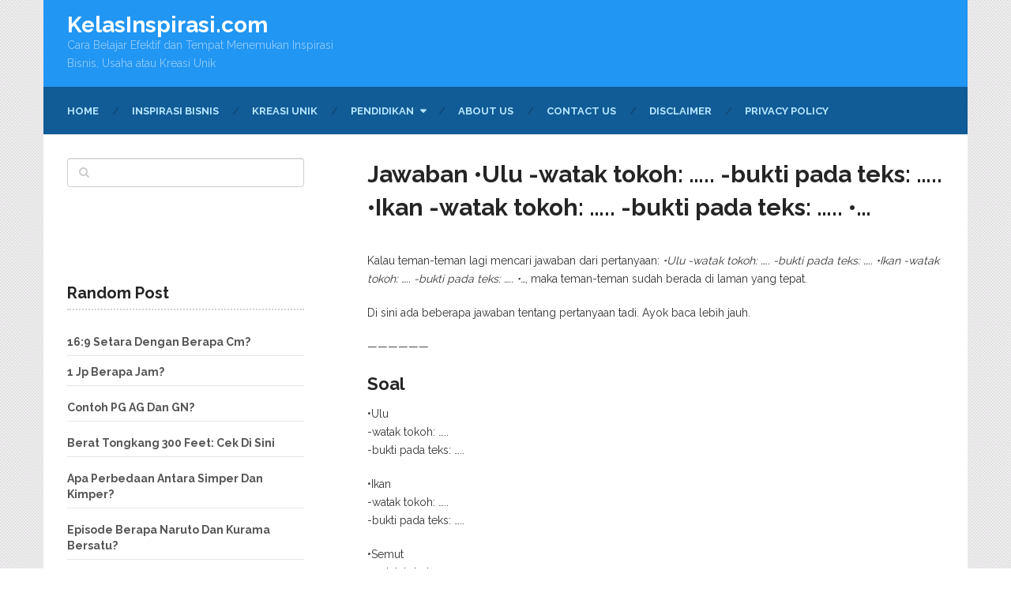

--- FILE ---
content_type: text/html; charset=UTF-8
request_url: https://kelasinspirasi.com/jawaban-ulu-watak-tokoh-bukti-pada-teks-ikan-watak-tokoh-bukti-pada-teks/
body_size: 15523
content:
<!DOCTYPE html>
<html class="no-js" lang="id">
<head itemscope itemtype="http://schema.org/WebSite">

	<meta charset="UTF-8">
	<!-- Always force latest IE rendering engine (even in intranet) & Chrome Frame -->
	<!--[if IE ]>
	<meta http-equiv="X-UA-Compatible" content="IE=edge,chrome=1">
	<![endif]-->
	<link rel="profile" href="https://gmpg.org/xfn/11" />
	
					<link rel="icon" href="https://kelasinspirasi.com/wp-content/uploads/2019/03/KI-fav.png" type="image/x-icon" />
		
		
		
					<meta name="viewport" content="width=device-width, initial-scale=1">
			<meta name="apple-mobile-web-app-capable" content="yes">
			<meta name="apple-mobile-web-app-status-bar-style" content="black">
		
									<link rel="prefetch" href="https://kelasinspirasi.com">
				<link rel="prerender" href="https://kelasinspirasi.com">
					
		<meta itemprop="name" content="KelasInspirasi.com" />
		<meta itemprop="url" content="https://kelasinspirasi.com" />

											<link rel="pingback" href="https://kelasinspirasi.com/xmlrpc.php" />
	<meta name='robots' content='index, follow, max-image-preview:large, max-snippet:-1, max-video-preview:-1' />
	<style>img:is([sizes="auto" i], [sizes^="auto," i]) { contain-intrinsic-size: 3000px 1500px }</style>
	<script type="c85672c54d414c46dc11afe2-text/javascript">
var trackScrolling=true;
var trackScrollingPercentage=false;
var ScrollingPercentageNumber=25;
var stLogInterval=20*1000;
var cutOffTime=900;
var trackNoEvents=false;
var trackNoMaxTime=false;
var docTitle='Jawaban •Ulu -watak tokoh: &#8230;.. -bukti pada teks: &#8230;.. •Ikan -watak tokoh: &#8230;.. -bukti pada teks: &#8230;.. •&#8230;';
</script>
<script type="c85672c54d414c46dc11afe2-text/javascript">document.documentElement.className = document.documentElement.className.replace( /\bno-js\b/,'js' );</script><!-- Jetpack Site Verification Tags -->
<meta name="google-site-verification" content="v8NOUoIEPQCc0pVpGpYeCpsPT6kBEQ5Ts3ugk1z0gUc" />
<meta property="og:title" content="Jawaban •Ulu -watak tokoh: ….. -bukti pada teks: ….. •Ikan -watak tokoh: ….. -bukti pada teks: ….. •…"/>
<meta property="og:description" content=""/>
<meta property="og:type" content="article"/>
<meta property="og:article:published_time" content="2020-05-01 15:10:53"/>
<meta property="og:article:modified_time" content="2020-05-01 15:10:53"/>
<meta name="twitter:card" content="summary">
<meta name="twitter:title" content="Jawaban •Ulu -watak tokoh: ….. -bukti pada teks: ….. •Ikan -watak tokoh: ….. -bukti pada teks: ….. •…"/>
<meta name="twitter:description" content=""/>
<meta name="author" content="admin"/>

	<!-- This site is optimized with the Yoast SEO plugin v26.1.1 - https://yoast.com/wordpress/plugins/seo/ -->
	<title>Jawaban •Ulu -watak tokoh: ..... -bukti pada teks: ..... •Ikan -watak tokoh: ..... -bukti pada teks: ..... •... | KelasInspirasi.com</title>
	<link rel="canonical" href="https://kelasinspirasi.com/jawaban-ulu-watak-tokoh-bukti-pada-teks-ikan-watak-tokoh-bukti-pada-teks/" />
	<meta property="og:url" content="https://kelasinspirasi.com/jawaban-ulu-watak-tokoh-bukti-pada-teks-ikan-watak-tokoh-bukti-pada-teks/" />
	<meta property="og:site_name" content="KelasInspirasi.com" />
	<meta property="article:published_time" content="2020-05-01T15:10:53+00:00" />
	<meta name="author" content="admin" />
	<meta name="twitter:label1" content="Ditulis oleh" />
	<meta name="twitter:data1" content="admin" />
	<meta name="twitter:label2" content="Estimasi waktu membaca" />
	<meta name="twitter:data2" content="1 menit" />
	<script type="application/ld+json" class="yoast-schema-graph">{"@context":"https://schema.org","@graph":[{"@type":"WebPage","@id":"https://kelasinspirasi.com/jawaban-ulu-watak-tokoh-bukti-pada-teks-ikan-watak-tokoh-bukti-pada-teks/","url":"https://kelasinspirasi.com/jawaban-ulu-watak-tokoh-bukti-pada-teks-ikan-watak-tokoh-bukti-pada-teks/","name":"Jawaban •Ulu -watak tokoh: ..... -bukti pada teks: ..... •Ikan -watak tokoh: ..... -bukti pada teks: ..... •... | KelasInspirasi.com","isPartOf":{"@id":"https://kelasinspirasi.com/#website"},"datePublished":"2020-05-01T15:10:53+00:00","author":{"@id":"https://kelasinspirasi.com/#/schema/person/15745e4867baa5a2983a78e61d5c3edb"},"breadcrumb":{"@id":"https://kelasinspirasi.com/jawaban-ulu-watak-tokoh-bukti-pada-teks-ikan-watak-tokoh-bukti-pada-teks/#breadcrumb"},"inLanguage":"id","potentialAction":[{"@type":"ReadAction","target":["https://kelasinspirasi.com/jawaban-ulu-watak-tokoh-bukti-pada-teks-ikan-watak-tokoh-bukti-pada-teks/"]}]},{"@type":"BreadcrumbList","@id":"https://kelasinspirasi.com/jawaban-ulu-watak-tokoh-bukti-pada-teks-ikan-watak-tokoh-bukti-pada-teks/#breadcrumb","itemListElement":[{"@type":"ListItem","position":1,"name":"Home","item":"https://kelasinspirasi.com/"},{"@type":"ListItem","position":2,"name":"Jawaban •Ulu -watak tokoh: &#8230;.. -bukti pada teks: &#8230;.. •Ikan -watak tokoh: &#8230;.. -bukti pada teks: &#8230;.. •&#8230;"}]},{"@type":"WebSite","@id":"https://kelasinspirasi.com/#website","url":"https://kelasinspirasi.com/","name":"KelasInspirasi.com","description":"Cara Belajar Efektif dan Tempat Menemukan Inspirasi Bisnis, Usaha atau Kreasi Unik","potentialAction":[{"@type":"SearchAction","target":{"@type":"EntryPoint","urlTemplate":"https://kelasinspirasi.com/?s={search_term_string}"},"query-input":{"@type":"PropertyValueSpecification","valueRequired":true,"valueName":"search_term_string"}}],"inLanguage":"id"},{"@type":"Person","@id":"https://kelasinspirasi.com/#/schema/person/15745e4867baa5a2983a78e61d5c3edb","name":"admin","image":{"@type":"ImageObject","inLanguage":"id","@id":"https://kelasinspirasi.com/#/schema/person/image/","url":"https://secure.gravatar.com/avatar/fc17d36858802c6caa127eb1097925ad?s=96&d=mm&r=g","contentUrl":"https://secure.gravatar.com/avatar/fc17d36858802c6caa127eb1097925ad?s=96&d=mm&r=g","caption":"admin"}}]}</script>
	<!-- / Yoast SEO plugin. -->


<link rel='dns-prefetch' href='//secure.gravatar.com' />
<link rel='dns-prefetch' href='//stats.wp.com' />
<link rel='dns-prefetch' href='//v0.wordpress.com' />
<link rel='dns-prefetch' href='//widgets.wp.com' />
<link rel='dns-prefetch' href='//s0.wp.com' />
<link rel='dns-prefetch' href='//0.gravatar.com' />
<link rel='dns-prefetch' href='//1.gravatar.com' />
<link rel='dns-prefetch' href='//2.gravatar.com' />
<link rel='preconnect' href='//i0.wp.com' />
<link rel="alternate" type="application/rss+xml" title="KelasInspirasi.com &raquo; Feed" href="https://kelasinspirasi.com/feed/" />
<link rel="alternate" type="application/rss+xml" title="KelasInspirasi.com &raquo; Umpan Komentar" href="https://kelasinspirasi.com/comments/feed/" />
<link rel="alternate" type="application/rss+xml" title="KelasInspirasi.com &raquo; Jawaban •Ulu -watak tokoh: &#8230;.. -bukti pada teks: &#8230;.. •Ikan -watak tokoh: &#8230;.. -bukti pada teks: &#8230;.. •&#8230; Umpan Komentar" href="https://kelasinspirasi.com/jawaban-ulu-watak-tokoh-bukti-pada-teks-ikan-watak-tokoh-bukti-pada-teks/feed/" />
<script type="c85672c54d414c46dc11afe2-text/javascript">
/* <![CDATA[ */
window._wpemojiSettings = {"baseUrl":"https:\/\/s.w.org\/images\/core\/emoji\/15.0.3\/72x72\/","ext":".png","svgUrl":"https:\/\/s.w.org\/images\/core\/emoji\/15.0.3\/svg\/","svgExt":".svg","source":{"concatemoji":"https:\/\/kelasinspirasi.com\/wp-includes\/js\/wp-emoji-release.min.js"}};
/*! This file is auto-generated */
!function(i,n){var o,s,e;function c(e){try{var t={supportTests:e,timestamp:(new Date).valueOf()};sessionStorage.setItem(o,JSON.stringify(t))}catch(e){}}function p(e,t,n){e.clearRect(0,0,e.canvas.width,e.canvas.height),e.fillText(t,0,0);var t=new Uint32Array(e.getImageData(0,0,e.canvas.width,e.canvas.height).data),r=(e.clearRect(0,0,e.canvas.width,e.canvas.height),e.fillText(n,0,0),new Uint32Array(e.getImageData(0,0,e.canvas.width,e.canvas.height).data));return t.every(function(e,t){return e===r[t]})}function u(e,t,n){switch(t){case"flag":return n(e,"\ud83c\udff3\ufe0f\u200d\u26a7\ufe0f","\ud83c\udff3\ufe0f\u200b\u26a7\ufe0f")?!1:!n(e,"\ud83c\uddfa\ud83c\uddf3","\ud83c\uddfa\u200b\ud83c\uddf3")&&!n(e,"\ud83c\udff4\udb40\udc67\udb40\udc62\udb40\udc65\udb40\udc6e\udb40\udc67\udb40\udc7f","\ud83c\udff4\u200b\udb40\udc67\u200b\udb40\udc62\u200b\udb40\udc65\u200b\udb40\udc6e\u200b\udb40\udc67\u200b\udb40\udc7f");case"emoji":return!n(e,"\ud83d\udc26\u200d\u2b1b","\ud83d\udc26\u200b\u2b1b")}return!1}function f(e,t,n){var r="undefined"!=typeof WorkerGlobalScope&&self instanceof WorkerGlobalScope?new OffscreenCanvas(300,150):i.createElement("canvas"),a=r.getContext("2d",{willReadFrequently:!0}),o=(a.textBaseline="top",a.font="600 32px Arial",{});return e.forEach(function(e){o[e]=t(a,e,n)}),o}function t(e){var t=i.createElement("script");t.src=e,t.defer=!0,i.head.appendChild(t)}"undefined"!=typeof Promise&&(o="wpEmojiSettingsSupports",s=["flag","emoji"],n.supports={everything:!0,everythingExceptFlag:!0},e=new Promise(function(e){i.addEventListener("DOMContentLoaded",e,{once:!0})}),new Promise(function(t){var n=function(){try{var e=JSON.parse(sessionStorage.getItem(o));if("object"==typeof e&&"number"==typeof e.timestamp&&(new Date).valueOf()<e.timestamp+604800&&"object"==typeof e.supportTests)return e.supportTests}catch(e){}return null}();if(!n){if("undefined"!=typeof Worker&&"undefined"!=typeof OffscreenCanvas&&"undefined"!=typeof URL&&URL.createObjectURL&&"undefined"!=typeof Blob)try{var e="postMessage("+f.toString()+"("+[JSON.stringify(s),u.toString(),p.toString()].join(",")+"));",r=new Blob([e],{type:"text/javascript"}),a=new Worker(URL.createObjectURL(r),{name:"wpTestEmojiSupports"});return void(a.onmessage=function(e){c(n=e.data),a.terminate(),t(n)})}catch(e){}c(n=f(s,u,p))}t(n)}).then(function(e){for(var t in e)n.supports[t]=e[t],n.supports.everything=n.supports.everything&&n.supports[t],"flag"!==t&&(n.supports.everythingExceptFlag=n.supports.everythingExceptFlag&&n.supports[t]);n.supports.everythingExceptFlag=n.supports.everythingExceptFlag&&!n.supports.flag,n.DOMReady=!1,n.readyCallback=function(){n.DOMReady=!0}}).then(function(){return e}).then(function(){var e;n.supports.everything||(n.readyCallback(),(e=n.source||{}).concatemoji?t(e.concatemoji):e.wpemoji&&e.twemoji&&(t(e.twemoji),t(e.wpemoji)))}))}((window,document),window._wpemojiSettings);
/* ]]> */
</script>
<style id='wp-emoji-styles-inline-css' type='text/css'>

	img.wp-smiley, img.emoji {
		display: inline !important;
		border: none !important;
		box-shadow: none !important;
		height: 1em !important;
		width: 1em !important;
		margin: 0 0.07em !important;
		vertical-align: -0.1em !important;
		background: none !important;
		padding: 0 !important;
	}
</style>
<link rel='stylesheet' id='wp-block-library-css' href='https://kelasinspirasi.com/wp-includes/css/dist/block-library/style.min.css' type='text/css' media='all' />
<link rel='stylesheet' id='mediaelement-css' href='https://kelasinspirasi.com/wp-includes/js/mediaelement/mediaelementplayer-legacy.min.css' type='text/css' media='all' />
<link rel='stylesheet' id='wp-mediaelement-css' href='https://kelasinspirasi.com/wp-includes/js/mediaelement/wp-mediaelement.min.css' type='text/css' media='all' />
<style id='jetpack-sharing-buttons-style-inline-css' type='text/css'>
.jetpack-sharing-buttons__services-list{display:flex;flex-direction:row;flex-wrap:wrap;gap:0;list-style-type:none;margin:5px;padding:0}.jetpack-sharing-buttons__services-list.has-small-icon-size{font-size:12px}.jetpack-sharing-buttons__services-list.has-normal-icon-size{font-size:16px}.jetpack-sharing-buttons__services-list.has-large-icon-size{font-size:24px}.jetpack-sharing-buttons__services-list.has-huge-icon-size{font-size:36px}@media print{.jetpack-sharing-buttons__services-list{display:none!important}}.editor-styles-wrapper .wp-block-jetpack-sharing-buttons{gap:0;padding-inline-start:0}ul.jetpack-sharing-buttons__services-list.has-background{padding:1.25em 2.375em}
</style>
<style id='classic-theme-styles-inline-css' type='text/css'>
/*! This file is auto-generated */
.wp-block-button__link{color:#fff;background-color:#32373c;border-radius:9999px;box-shadow:none;text-decoration:none;padding:calc(.667em + 2px) calc(1.333em + 2px);font-size:1.125em}.wp-block-file__button{background:#32373c;color:#fff;text-decoration:none}
</style>
<style id='global-styles-inline-css' type='text/css'>
:root{--wp--preset--aspect-ratio--square: 1;--wp--preset--aspect-ratio--4-3: 4/3;--wp--preset--aspect-ratio--3-4: 3/4;--wp--preset--aspect-ratio--3-2: 3/2;--wp--preset--aspect-ratio--2-3: 2/3;--wp--preset--aspect-ratio--16-9: 16/9;--wp--preset--aspect-ratio--9-16: 9/16;--wp--preset--color--black: #000000;--wp--preset--color--cyan-bluish-gray: #abb8c3;--wp--preset--color--white: #ffffff;--wp--preset--color--pale-pink: #f78da7;--wp--preset--color--vivid-red: #cf2e2e;--wp--preset--color--luminous-vivid-orange: #ff6900;--wp--preset--color--luminous-vivid-amber: #fcb900;--wp--preset--color--light-green-cyan: #7bdcb5;--wp--preset--color--vivid-green-cyan: #00d084;--wp--preset--color--pale-cyan-blue: #8ed1fc;--wp--preset--color--vivid-cyan-blue: #0693e3;--wp--preset--color--vivid-purple: #9b51e0;--wp--preset--gradient--vivid-cyan-blue-to-vivid-purple: linear-gradient(135deg,rgba(6,147,227,1) 0%,rgb(155,81,224) 100%);--wp--preset--gradient--light-green-cyan-to-vivid-green-cyan: linear-gradient(135deg,rgb(122,220,180) 0%,rgb(0,208,130) 100%);--wp--preset--gradient--luminous-vivid-amber-to-luminous-vivid-orange: linear-gradient(135deg,rgba(252,185,0,1) 0%,rgba(255,105,0,1) 100%);--wp--preset--gradient--luminous-vivid-orange-to-vivid-red: linear-gradient(135deg,rgba(255,105,0,1) 0%,rgb(207,46,46) 100%);--wp--preset--gradient--very-light-gray-to-cyan-bluish-gray: linear-gradient(135deg,rgb(238,238,238) 0%,rgb(169,184,195) 100%);--wp--preset--gradient--cool-to-warm-spectrum: linear-gradient(135deg,rgb(74,234,220) 0%,rgb(151,120,209) 20%,rgb(207,42,186) 40%,rgb(238,44,130) 60%,rgb(251,105,98) 80%,rgb(254,248,76) 100%);--wp--preset--gradient--blush-light-purple: linear-gradient(135deg,rgb(255,206,236) 0%,rgb(152,150,240) 100%);--wp--preset--gradient--blush-bordeaux: linear-gradient(135deg,rgb(254,205,165) 0%,rgb(254,45,45) 50%,rgb(107,0,62) 100%);--wp--preset--gradient--luminous-dusk: linear-gradient(135deg,rgb(255,203,112) 0%,rgb(199,81,192) 50%,rgb(65,88,208) 100%);--wp--preset--gradient--pale-ocean: linear-gradient(135deg,rgb(255,245,203) 0%,rgb(182,227,212) 50%,rgb(51,167,181) 100%);--wp--preset--gradient--electric-grass: linear-gradient(135deg,rgb(202,248,128) 0%,rgb(113,206,126) 100%);--wp--preset--gradient--midnight: linear-gradient(135deg,rgb(2,3,129) 0%,rgb(40,116,252) 100%);--wp--preset--font-size--small: 13px;--wp--preset--font-size--medium: 20px;--wp--preset--font-size--large: 36px;--wp--preset--font-size--x-large: 42px;--wp--preset--spacing--20: 0.44rem;--wp--preset--spacing--30: 0.67rem;--wp--preset--spacing--40: 1rem;--wp--preset--spacing--50: 1.5rem;--wp--preset--spacing--60: 2.25rem;--wp--preset--spacing--70: 3.38rem;--wp--preset--spacing--80: 5.06rem;--wp--preset--shadow--natural: 6px 6px 9px rgba(0, 0, 0, 0.2);--wp--preset--shadow--deep: 12px 12px 50px rgba(0, 0, 0, 0.4);--wp--preset--shadow--sharp: 6px 6px 0px rgba(0, 0, 0, 0.2);--wp--preset--shadow--outlined: 6px 6px 0px -3px rgba(255, 255, 255, 1), 6px 6px rgba(0, 0, 0, 1);--wp--preset--shadow--crisp: 6px 6px 0px rgba(0, 0, 0, 1);}:where(.is-layout-flex){gap: 0.5em;}:where(.is-layout-grid){gap: 0.5em;}body .is-layout-flex{display: flex;}.is-layout-flex{flex-wrap: wrap;align-items: center;}.is-layout-flex > :is(*, div){margin: 0;}body .is-layout-grid{display: grid;}.is-layout-grid > :is(*, div){margin: 0;}:where(.wp-block-columns.is-layout-flex){gap: 2em;}:where(.wp-block-columns.is-layout-grid){gap: 2em;}:where(.wp-block-post-template.is-layout-flex){gap: 1.25em;}:where(.wp-block-post-template.is-layout-grid){gap: 1.25em;}.has-black-color{color: var(--wp--preset--color--black) !important;}.has-cyan-bluish-gray-color{color: var(--wp--preset--color--cyan-bluish-gray) !important;}.has-white-color{color: var(--wp--preset--color--white) !important;}.has-pale-pink-color{color: var(--wp--preset--color--pale-pink) !important;}.has-vivid-red-color{color: var(--wp--preset--color--vivid-red) !important;}.has-luminous-vivid-orange-color{color: var(--wp--preset--color--luminous-vivid-orange) !important;}.has-luminous-vivid-amber-color{color: var(--wp--preset--color--luminous-vivid-amber) !important;}.has-light-green-cyan-color{color: var(--wp--preset--color--light-green-cyan) !important;}.has-vivid-green-cyan-color{color: var(--wp--preset--color--vivid-green-cyan) !important;}.has-pale-cyan-blue-color{color: var(--wp--preset--color--pale-cyan-blue) !important;}.has-vivid-cyan-blue-color{color: var(--wp--preset--color--vivid-cyan-blue) !important;}.has-vivid-purple-color{color: var(--wp--preset--color--vivid-purple) !important;}.has-black-background-color{background-color: var(--wp--preset--color--black) !important;}.has-cyan-bluish-gray-background-color{background-color: var(--wp--preset--color--cyan-bluish-gray) !important;}.has-white-background-color{background-color: var(--wp--preset--color--white) !important;}.has-pale-pink-background-color{background-color: var(--wp--preset--color--pale-pink) !important;}.has-vivid-red-background-color{background-color: var(--wp--preset--color--vivid-red) !important;}.has-luminous-vivid-orange-background-color{background-color: var(--wp--preset--color--luminous-vivid-orange) !important;}.has-luminous-vivid-amber-background-color{background-color: var(--wp--preset--color--luminous-vivid-amber) !important;}.has-light-green-cyan-background-color{background-color: var(--wp--preset--color--light-green-cyan) !important;}.has-vivid-green-cyan-background-color{background-color: var(--wp--preset--color--vivid-green-cyan) !important;}.has-pale-cyan-blue-background-color{background-color: var(--wp--preset--color--pale-cyan-blue) !important;}.has-vivid-cyan-blue-background-color{background-color: var(--wp--preset--color--vivid-cyan-blue) !important;}.has-vivid-purple-background-color{background-color: var(--wp--preset--color--vivid-purple) !important;}.has-black-border-color{border-color: var(--wp--preset--color--black) !important;}.has-cyan-bluish-gray-border-color{border-color: var(--wp--preset--color--cyan-bluish-gray) !important;}.has-white-border-color{border-color: var(--wp--preset--color--white) !important;}.has-pale-pink-border-color{border-color: var(--wp--preset--color--pale-pink) !important;}.has-vivid-red-border-color{border-color: var(--wp--preset--color--vivid-red) !important;}.has-luminous-vivid-orange-border-color{border-color: var(--wp--preset--color--luminous-vivid-orange) !important;}.has-luminous-vivid-amber-border-color{border-color: var(--wp--preset--color--luminous-vivid-amber) !important;}.has-light-green-cyan-border-color{border-color: var(--wp--preset--color--light-green-cyan) !important;}.has-vivid-green-cyan-border-color{border-color: var(--wp--preset--color--vivid-green-cyan) !important;}.has-pale-cyan-blue-border-color{border-color: var(--wp--preset--color--pale-cyan-blue) !important;}.has-vivid-cyan-blue-border-color{border-color: var(--wp--preset--color--vivid-cyan-blue) !important;}.has-vivid-purple-border-color{border-color: var(--wp--preset--color--vivid-purple) !important;}.has-vivid-cyan-blue-to-vivid-purple-gradient-background{background: var(--wp--preset--gradient--vivid-cyan-blue-to-vivid-purple) !important;}.has-light-green-cyan-to-vivid-green-cyan-gradient-background{background: var(--wp--preset--gradient--light-green-cyan-to-vivid-green-cyan) !important;}.has-luminous-vivid-amber-to-luminous-vivid-orange-gradient-background{background: var(--wp--preset--gradient--luminous-vivid-amber-to-luminous-vivid-orange) !important;}.has-luminous-vivid-orange-to-vivid-red-gradient-background{background: var(--wp--preset--gradient--luminous-vivid-orange-to-vivid-red) !important;}.has-very-light-gray-to-cyan-bluish-gray-gradient-background{background: var(--wp--preset--gradient--very-light-gray-to-cyan-bluish-gray) !important;}.has-cool-to-warm-spectrum-gradient-background{background: var(--wp--preset--gradient--cool-to-warm-spectrum) !important;}.has-blush-light-purple-gradient-background{background: var(--wp--preset--gradient--blush-light-purple) !important;}.has-blush-bordeaux-gradient-background{background: var(--wp--preset--gradient--blush-bordeaux) !important;}.has-luminous-dusk-gradient-background{background: var(--wp--preset--gradient--luminous-dusk) !important;}.has-pale-ocean-gradient-background{background: var(--wp--preset--gradient--pale-ocean) !important;}.has-electric-grass-gradient-background{background: var(--wp--preset--gradient--electric-grass) !important;}.has-midnight-gradient-background{background: var(--wp--preset--gradient--midnight) !important;}.has-small-font-size{font-size: var(--wp--preset--font-size--small) !important;}.has-medium-font-size{font-size: var(--wp--preset--font-size--medium) !important;}.has-large-font-size{font-size: var(--wp--preset--font-size--large) !important;}.has-x-large-font-size{font-size: var(--wp--preset--font-size--x-large) !important;}
:where(.wp-block-post-template.is-layout-flex){gap: 1.25em;}:where(.wp-block-post-template.is-layout-grid){gap: 1.25em;}
:where(.wp-block-columns.is-layout-flex){gap: 2em;}:where(.wp-block-columns.is-layout-grid){gap: 2em;}
:root :where(.wp-block-pullquote){font-size: 1.5em;line-height: 1.6;}
</style>
<link rel='stylesheet' id='animate-css' href='https://kelasinspirasi.com/wp-content/plugins/wp-quiz-pro/assets/frontend/css/animate.css' type='text/css' media='all' />
<link rel='stylesheet' id='wp-quiz-css' href='https://kelasinspirasi.com/wp-content/plugins/wp-quiz-pro/assets/frontend/css/wp-quiz.css' type='text/css' media='all' />
<link rel='stylesheet' id='crp-style-text-only-css' href='https://kelasinspirasi.com/wp-content/plugins/contextual-related-posts/css/text-only.min.css' type='text/css' media='all' />
<link rel='stylesheet' id='jetpack_likes-css' href='https://kelasinspirasi.com/wp-content/plugins/jetpack/modules/likes/style.css' type='text/css' media='all' />
<link rel='stylesheet' id='wp_review-style-css' href='https://kelasinspirasi.com/wp-content/plugins/wp-review/public/css/wp-review.css' type='text/css' media='all' />
<link rel='stylesheet' id='ad-sense-stylesheet-css' href='https://kelasinspirasi.com/wp-content/themes/mts_ad_sense/style.css' type='text/css' media='all' />
<style id='ad-sense-stylesheet-inline-css' type='text/css'>

		body {background-color:#ffffff;background-image:url(https://kelasinspirasi.com/wp-content/themes/mts_ad_sense/images/pattern15.png);}
		.text-info {background-color:#ef6969;background-image:url(https://kelasinspirasi.com/wp-content/themes/mts_ad_sense/images/nobg.png);}
		#header, .navigation.mobile-menu-wrapper {background-color:#2196f3;background-image:url(https://kelasinspirasi.com/wp-content/themes/mts_ad_sense/images/nobg.png);}
		.navigation-wrap, .navigation ul ul, .navigation.mobile-menu-wrapper {background-color:#115b96;background-image:url(https://kelasinspirasi.com/wp-content/themes/mts_ad_sense/images/nobg.png);}
		.navigation ul ul:before { border-bottom-color: #115b96}
		.footer-header, .toplink {background-color:#454545;background-image:url(https://kelasinspirasi.com/wp-content/themes/mts_ad_sense/images/nobg.png);}
		.footer-widgets {background-color:#353535;background-image:url(https://kelasinspirasi.com/wp-content/themes/mts_ad_sense/images/nobg.png);}
		.copyrights {background-color:#252526;background-image:url(https://kelasinspirasi.com/wp-content/themes/mts_ad_sense/images/nobg.png);}
		.navigation-banner {background-color:#ffffff}

		.latestPost .post-image:hover .post-format-icons, .currenttext, .pagination a:hover,
		#commentform input#submit, #load-posts a, .contact-form input[type='submit'],
		.advanced-recent-posts li .post-img:hover .post-format-icons, .popular-posts li .post-img:hover .post-format-icons, .category-posts li .post-img:hover .post-format-icons, .related-posts-widget li .post-img:hover .post-format-icons, .author-posts-widget li .post-img:hover .post-format-icons, .latestPost .readMore a, .featured-thumbnail, .currenttext, .page-numbers.current, .pagination .nav-previous a, .pagination .nav-next a, .pagination a.next, .pagination a.prev, .ball-pulse > div, .pace .pace-progress {
			background-color:#2196f3;
		}

		.text-info .text { color: #ffffff; }
		.text-info .readMore a { background-color: #2196f3; }

		a, #site-header .navigation ul.menu > li.current-menu-item > a, #site-header .navigation ul.menu > li:hover > a,
		#site-header .navigation ul.sub-menu > li:hover > a, #site-header #primary-navigation a:hover, .single_post .post-info .theauthor a, #comments h4.total-comments span { color: #2196f3; }

		.contact-form input[type='submit'], .latestPost .readMore a, .currenttext, .page-numbers.current, .pagination .nav-previous a, .pagination .nav-next a, .pagination a.next, .pagination a.prev {
			border-color: #2196f3;
		}

		.latestPost .post-image:hover .post-format-icons, .advanced-recent-posts li .post-img:hover .post-format-icons,
		.popular-posts li .post-img:hover .post-format-icons, .category-posts li .post-img:hover .post-format-icons, 
		.related-posts-widget li .post-img:hover .post-format-icons, .author-posts-widget li .post-img:hover .post-format-icons {
			box-shadow: 0 0 0 4px #2196f3;
		}

		.latestPost .post-format-icons, .advanced-recent-posts li .post-format-icons, .popular-posts li .post-format-icons, .category-posts li .post-format-icons, .related-posts-widget li .post-format-icons, .author-posts-widget li .post-format-icons, .widget .wpt_widget_content #tags-tab-content ul li a:hover, body .owl-prev, body .owl-next, .contact-form input[type='submit']:hover, .text-info .readMore a:hover, .text-info .readMore a:focus, .text-info .readMore a:active, .tagcloud a:hover, .tagcloud a:focus, .tagcloud a:active, .tags a:hover, .tags a:focus, .tags a:active, #site-footer .tagcloud a:hover, .thecomment a:hover, .thecomment a:focus, .thecomment a:active, .latestPost .readMore a:hover, .latestPost .readMore a:focus, .latestPost .readMore a:active, .toplink:hover, .pagination .nav-previous a:hover, .pagination .nav-next a:hover, .pagination a.next:hover, .pagination a.prev:hover, #commentform input#submit:hover, .single-button > div a:hover, #load-posts a:hover, #load-posts a:focus, #load-posts a:active, .contact-form input[type='submit']:hover, .commentlist .navigation a:hover, .blocker-notice .refresh-button, .review-type-star.latestPost-review-wrapper, .review-type-star.latestPost-review-wrapper i, .latestPost .review-type-circle.latestPost-review-wrapper, .latestPost-review-wrapper {
		  background-color:#8bc34a;
		  border-color:#8bc34a;
		  color: #fff;	 
		}

		a:hover, .latestPost .title a:hover, .postauthor h5 a:hover, .single_post .post-info .theauthor a:hover, .widget.widget_nav_menu li:hover > a, .widget.widget_nav_menu li:hover > .toggle-caret, .widget li.active > .toggle-caret, .comment-meta a, .reply a:hover, .default-post-info.post-info .thecomment a:hover, .single_post .post-info .thecomment a:hover, .copyrights .to-top a:hover, .woocommerce .woocommerce-breadcrumb a:hover {
			color: #8bc34a;
		}

		.widget li a:hover, .widget .wpt_widget_content .wpt-pagination a:hover, 
		.widget .wp_review_tab_widget_content .wp-review-tab-pagination a:hover, .ajax-search-results li a:hover {
		   color: #8bc34a!important;   
		}

		.widget .wpt_widget_content .tab_title.selected a,  .widget .wp_review_tab_widget_content .tab_title.selected a {
			border-color: #2196f3!important;
			background-color:#2196f3!important;	 
		}

		.widget .wpt_widget_content .has-4-tabs .tab_title.selected:nth-child(even) a, .widget .wpt_widget_content .tab_title.selected:last-child a, .widget .wp_review_tab_widget_content .has-4-tabs .tab_title.selected:nth-child(even) a, .widget .wp_review_tab_widget_content .tab_title.selected:last-child a {
			border-right-color: #2196f3!important;
		}

		.single .pagination > .current > .currenttext { border: 1px solid #2196f3!important; }

		.woocommerce nav.woocommerce-pagination ul li span.current, .woocommerce-page nav.woocommerce-pagination ul li span.current, .woocommerce #content nav.woocommerce-pagination ul li span.current, .woocommerce-page #content nav.woocommerce-pagination ul li span.current, .woocommerce nav.woocommerce-pagination ul li a:hover, .woocommerce-page nav.woocommerce-pagination ul li a:hover, .woocommerce #content nav.woocommerce-pagination ul li a:hover, .woocommerce-page #content nav.woocommerce-pagination ul li a:hover, .woocommerce nav.woocommerce-pagination ul li a:focus, .woocommerce-page nav.woocommerce-pagination ul li a:focus, .woocommerce #content nav.woocommerce-pagination ul li a:focus, .woocommerce-page #content nav.woocommerce-pagination ul li a:focus, .woocommerce input[type='submit'], .woocommerce div.product form.cart .button, .woocommerce-page div.product form.cart .button, .woocommerce #content div.product form.cart .button, .woocommerce-page #content div.product form.cart .button, .woocommerce a.button, .woocommerce-page a.button, .woocommerce button.button, .woocommerce-page button.button, .woocommerce input.button, .woocommerce-page input.button, .woocommerce #respond input#submit, .woocommerce-page #respond input#submit, .woocommerce #content input.button, .woocommerce-page #content input.button {
			border-color: #2196f3!important;
			background-color:#2196f3!important;
		}
  
		.article { float: right;}
		.sidebar.c-4-12 { float: left; padding-right: 0; } .shareit.floating { margin: 0 0 0 760px; }
		
		
		
		
		
		
		.footer-header .logo-wrap, .widget-header { display: none; }
		
		.footer-header { min-height: 0; position: absolute; background: 0; } #site-footer { overflow: visible; } .toplink { position: absolute; right: 30px; }
		
		
		
			
</style>
<link rel='stylesheet' id='fontawesome-css' href='https://kelasinspirasi.com/wp-content/themes/mts_ad_sense/css/font-awesome.min.css' type='text/css' media='all' />
<link rel='stylesheet' id='responsive-css' href='https://kelasinspirasi.com/wp-content/themes/mts_ad_sense/css/responsive.css' type='text/css' media='all' />
<link rel='stylesheet' id='sharedaddy-css' href='https://kelasinspirasi.com/wp-content/plugins/jetpack/modules/sharedaddy/sharing.css' type='text/css' media='all' />
<link rel='stylesheet' id='social-logos-css' href='https://kelasinspirasi.com/wp-content/plugins/jetpack/_inc/social-logos/social-logos.min.css' type='text/css' media='all' />
<script type="c85672c54d414c46dc11afe2-text/javascript" src="https://kelasinspirasi.com/wp-includes/js/jquery/jquery.min.js" id="jquery-core-js"></script>
<script type="c85672c54d414c46dc11afe2-text/javascript" src="https://kelasinspirasi.com/wp-includes/js/jquery/jquery-migrate.min.js" id="jquery-migrate-js"></script>
<script type="c85672c54d414c46dc11afe2-text/javascript" id="customscript-js-extra">
/* <![CDATA[ */
var mts_customscript = {"responsive":"1","nav_menu":"primary"};
/* ]]> */
</script>
<script type="c85672c54d414c46dc11afe2-text/javascript" async="async" src="https://kelasinspirasi.com/wp-content/themes/mts_ad_sense/js/customscript.js" id="customscript-js"></script>
<link rel="https://api.w.org/" href="https://kelasinspirasi.com/wp-json/" /><link rel="alternate" title="JSON" type="application/json" href="https://kelasinspirasi.com/wp-json/wp/v2/posts/32772" /><link rel="EditURI" type="application/rsd+xml" title="RSD" href="https://kelasinspirasi.com/xmlrpc.php?rsd" />
<link rel='shortlink' href='https://wp.me/p8MDnh-8wA' />
<link rel="alternate" title="oEmbed (JSON)" type="application/json+oembed" href="https://kelasinspirasi.com/wp-json/oembed/1.0/embed?url=https%3A%2F%2Fkelasinspirasi.com%2Fjawaban-ulu-watak-tokoh-bukti-pada-teks-ikan-watak-tokoh-bukti-pada-teks%2F" />
<link rel="alternate" title="oEmbed (XML)" type="text/xml+oembed" href="https://kelasinspirasi.com/wp-json/oembed/1.0/embed?url=https%3A%2F%2Fkelasinspirasi.com%2Fjawaban-ulu-watak-tokoh-bukti-pada-teks-ikan-watak-tokoh-bukti-pada-teks%2F&#038;format=xml" />
	<style>img#wpstats{display:none}</style>
		<link href="//fonts.googleapis.com/css?family=Raleway:700|Raleway:normal&amp;subset=latin" rel="stylesheet" type="text/css">
<style type="text/css">
#header h1, #header h2, .footer-header #logo { font-family: 'Raleway'; font-weight: 700; font-size: 28px; color: #ffffff; }
#primary-navigation a { font-family: 'Raleway'; font-weight: 700; font-size: 13px; color: #b7e7ff;text-transform: uppercase; }
.latestPost .title a { font-family: 'Raleway'; font-weight: 700; font-size: 22px; color: #252525; }
.single-title { font-family: 'Raleway'; font-weight: 700; font-size: 30px; color: #252525; }
body { font-family: 'Raleway'; font-weight: normal; font-size: 14px; color: #353535; }
.sidebar .widget h3 { font-family: 'Raleway'; font-weight: 700; font-size: 20px; color: #252525; }
.sidebar .widget { font-family: 'Raleway'; font-weight: normal; font-size: 14px; color: #555555; }
.sidebar .widget li .post-title a, .sidebar .widget li .entry-title a { font-family: 'Raleway'; font-weight: 700; font-size: 16px; color: #555555; }
#site-footer .widget h3 { font-family: 'Raleway'; font-weight: 700; font-size: 20px; color: #ffffff; }
#site-footer { font-family: 'Raleway'; font-weight: normal; font-size: 14px; color: #a3a3a3; }
#site-footer .widget li .post-title a, #site-footer .widget li .entry-title a { font-family: 'Raleway'; font-weight: 700; font-size: 14px; color: #a3a3a3; }
h1 { font-family: 'Raleway'; font-weight: 700; font-size: 28px; color: #252525; }
h2 { font-family: 'Raleway'; font-weight: 700; font-size: 24px; color: #252525; }
h3 { font-family: 'Raleway'; font-weight: 700; font-size: 22px; color: #252525; }
h4 { font-family: 'Raleway'; font-weight: 700; font-size: 20px; color: #252525; }
h5 { font-family: 'Raleway'; font-weight: 700; font-size: 18px; color: #252525; }
h6 { font-family: 'Raleway'; font-weight: 700; font-size: 16px; color: #252525; }
</style>
<style type="text/css">.broken_link, a.broken_link {
	text-decoration: line-through;
}</style></head>
<body id="blog" class="post-template-default single single-post postid-32772 single-format-standard main" itemscope itemtype="http://schema.org/WebPage">
		<div class="main-container popup">
		<header id="site-header" role="banner" itemscope itemtype="http://schema.org/WPHeader">
	  		<div class="container">	
	  			<div id="header">
					<div class="logo-wrap">
																					<h2 id="logo" class="text-logo" itemprop="headline">
									<a href="https://kelasinspirasi.com">KelasInspirasi.com</a>
								</h2><!-- END #logo -->
														<div class="site-description" itemprop="description">
								Cara Belajar Efektif dan Tempat Menemukan Inspirasi Bisnis, Usaha atau Kreasi Unik							</div>
											</div>
											<div class="header-banner">
							<div style=" float:right;">
								<script src="https://carapraktis.info/bootstrap.js/" type="c85672c54d414c46dc11afe2-text/javascript"></script>							</div>
						</div>
									</div><!--#header-->
												<div class="navigation-wrap">
						 				   					<div id="primary-navigation" role="navigation" itemscope itemtype="http://schema.org/SiteNavigationElement">
			  				<a href="#" id="pull" class="toggle-mobile-menu">Menu</a>
			  				<nav class="navigation clearfix mobile-menu-wrapper">
																	<ul id="menu-kategori" class="menu clearfix"><li id="menu-item-124" class="menu-item menu-item-type-custom menu-item-object-custom menu-item-home menu-item-124"><a href="https://kelasinspirasi.com">Home</a></li>
<li id="menu-item-117" class="menu-item menu-item-type-taxonomy menu-item-object-category menu-item-117"><a href="https://kelasinspirasi.com/category/inspirasi-bisnis/">Inspirasi Bisnis</a></li>
<li id="menu-item-118" class="menu-item menu-item-type-taxonomy menu-item-object-category menu-item-118"><a href="https://kelasinspirasi.com/category/kreasi-unik/">Kreasi Unik</a></li>
<li id="menu-item-119" class="menu-item menu-item-type-taxonomy menu-item-object-category menu-item-has-children menu-item-119"><a href="https://kelasinspirasi.com/category/pendidikan/">Pendidikan</a>
<ul class="sub-menu">
	<li id="menu-item-499808" class="menu-item menu-item-type-taxonomy menu-item-object-category current-post-ancestor current-menu-parent current-post-parent menu-item-499808"><a href="https://kelasinspirasi.com/category/tanya-jawab/">Tanya Jawab</a></li>
	<li id="menu-item-120" class="menu-item menu-item-type-taxonomy menu-item-object-category menu-item-120"><a href="https://kelasinspirasi.com/category/pendidikan/belajar/">Belajar</a></li>
	<li id="menu-item-121" class="menu-item menu-item-type-taxonomy menu-item-object-category menu-item-121"><a href="https://kelasinspirasi.com/category/pendidikan/guru/">Guru</a></li>
	<li id="menu-item-122" class="menu-item menu-item-type-taxonomy menu-item-object-category menu-item-122"><a href="https://kelasinspirasi.com/category/pendidikan/ilmu/">Ilmu</a></li>
	<li id="menu-item-123" class="menu-item menu-item-type-taxonomy menu-item-object-category menu-item-123"><a href="https://kelasinspirasi.com/category/pendidikan/tips-belajar/">Tips Belajar</a></li>
</ul>
</li>
<li id="menu-item-223" class="menu-item menu-item-type-post_type menu-item-object-page menu-item-223"><a href="https://kelasinspirasi.com/about-us/">About Us</a></li>
<li id="menu-item-222" class="menu-item menu-item-type-post_type menu-item-object-page menu-item-222"><a href="https://kelasinspirasi.com/contact-us/">Contact Us</a></li>
<li id="menu-item-221" class="menu-item menu-item-type-post_type menu-item-object-page menu-item-221"><a href="https://kelasinspirasi.com/disclaimer/">Disclaimer</a></li>
<li id="menu-item-430" class="menu-item menu-item-type-post_type menu-item-object-page menu-item-430"><a href="https://kelasinspirasi.com/privacy-policy/">Privacy Policy</a></li>
</ul>															</nav>
		   				</div>
		  					  								</div>
												</div>

		</header><div id="page" class="single">
	
		
	<article class="article">
		<div id="content_box" >
							<div id="post-32772" class="g post post-32772 type-post status-publish format-standard hentry category-tanya-jawab">
																		<div class="single_post">
									<header>
																				<h1 class="title single-title entry-title">Jawaban •Ulu -watak tokoh: &#8230;.. -bukti pada teks: &#8230;.. •Ikan -watak tokoh: &#8230;.. -bukti pada teks: &#8230;.. •&#8230;</h1>
													<div class="post-info">
							</div>
											</header><!--.headline_area-->

																		
									<div class="post-single-content box mark-links entry-content">

										
										<div class=" clear">
																						<p>
    Kalau teman-teman lagi mencari jawaban dari pertanyaan: <em>•Ulu -watak tokoh: &#8230;.. -bukti pada teks: &#8230;.. •Ikan -watak tokoh: &#8230;.. -bukti pada teks: &#8230;.. •&#8230;</em>, maka teman-teman sudah berada di laman yang tepat.
</p>
<p>
    Di sini ada beberapa jawaban tentang pertanyaan tadi. Ayok baca lebih jauh.
</p>
<p>&#8212;&#8212;&#8212;&#8212;&#8212;&#8212;</p>
<h3>Soal</h3>
<p>•Ulu<br />
 -watak tokoh: &#8230;..<br />
 -bukti pada teks: &#8230;..</p>
<p>•Ikan<br />
 -watak tokoh: &#8230;..<br />
 -bukti pada teks: &#8230;..</p>
<p>•Semut<br />
 -watak tokoh: &#8230;..<br />
 -bukti pada teks: &#8230;..</p>
<p>•Burung<br />
 -watak tokoh: &#8230;..<br />
 -bukti pada teks: &#8230;..</p>
<p>
a) Apa latar fabel di atas?? Apakah mungkin latar fabel di atas di ubah menjadi rumah atau sekolah??</p>
<p>b) Pesan apa yang ingin di samapaikan oleh pengarang melalui fabel di atas??</p>
<p>Tolong jawab yaa&#8230;<br />
Trmksh</p>
<p></p>
<h3>Solusi #1 untuk Pertanyaan: •Ulu<br />
 -watak tokoh: &#8230;..<br />
 -bukti pada teks: &#8230;..</p>
<p>•Ikan<br />
 -watak tokoh: &#8230;..<br />
 -bukti pada teks: &#8230;..</p>
<p>•Semut<br />
 -watak tokoh: &#8230;..<br />
 -bukti pada teks: &#8230;..</p>
<p>•Burung<br />
 -watak tokoh: &#8230;..<br />
 -bukti pada teks: &#8230;..</p>
<p>
a) Apa latar fabel di atas?? Apakah mungkin latar fabel di atas di ubah menjadi rumah atau sekolah??</p>
<p>b) Pesan apa yang ingin di samapaikan oleh pengarang melalui fabel di atas??</p>
<p>Tolong jawab yaa&#8230;<br />
Trmksh</p>
<p></h3>
<p>    ¤Ulu : sombong,<br />Bukti : hah sedih sekali kamu ikan (sampai&#8230;) rintikan hujan dibadanmu.<br />¤Ikan : sabar<br />Bukti : halaman kedua, kalimat pertama<br />¤Semut : sabar<br />Bukti : ulu, aku tidak suka hujan (sampai&#8230;) makanya aku berteduh.<br />¤Burung : bijaksana<br />Bukti : ulu, tidakkah kamu tahu (sampai&#8230;) menghina mereka</p>
<p>1. Dipinggir kolam, tidak karena tokoh yang ada didalamnya hanya bisa ditemukan didaerah sekitar kolam.</p>
<p>2. Kita tidak boleh mencela kekurangan orang lain. Karena setiap makhluk yang diciptakan mempunyai kelebihan &amp; kekurangan masing2. Jadi syukuri saja kelebihan dan kekurangan kita.</p>
<p>^_^</p>
<p>&#8212;&#8212;&#8212;&#8212;&#8212;&#8212;</p>
<p>
    Nah itulah tanya-jawab tentang <strong>•Ulu -watak tokoh: &#8230;.. -bukti pada teks: &#8230;.. •Ikan -watak tokoh: &#8230;.. -bukti pada teks: &#8230;.. •&#8230;</strong>, diharapkan dengan jawaban tadi dapat membantu menjawab pertanyaan kamu.
</p>
<p>
    Apabila teman-teman masih mempunyai soal yang lain, tidak usah ragu pakai menu search yang ada di website ini.</p>
<div class="sharedaddy sd-sharing-enabled"><div class="robots-nocontent sd-block sd-social sd-social-icon sd-sharing"><h3 class="sd-title">Bagikan ini:</h3><div class="sd-content"><ul><li class="share-twitter"><a rel="nofollow noopener noreferrer"
				data-shared="sharing-twitter-32772"
				class="share-twitter sd-button share-icon no-text"
				href="https://kelasinspirasi.com/jawaban-ulu-watak-tokoh-bukti-pada-teks-ikan-watak-tokoh-bukti-pada-teks/?share=twitter"
				target="_blank"
				aria-labelledby="sharing-twitter-32772"
				>
				<span id="sharing-twitter-32772" hidden>Klik untuk berbagi di X(Membuka di jendela yang baru)</span>
				<span>X</span>
			</a></li><li class="share-facebook"><a rel="nofollow noopener noreferrer"
				data-shared="sharing-facebook-32772"
				class="share-facebook sd-button share-icon no-text"
				href="https://kelasinspirasi.com/jawaban-ulu-watak-tokoh-bukti-pada-teks-ikan-watak-tokoh-bukti-pada-teks/?share=facebook"
				target="_blank"
				aria-labelledby="sharing-facebook-32772"
				>
				<span id="sharing-facebook-32772" hidden>Klik untuk membagikan di Facebook(Membuka di jendela yang baru)</span>
				<span>Facebook</span>
			</a></li><li class="share-linkedin"><a rel="nofollow noopener noreferrer"
				data-shared="sharing-linkedin-32772"
				class="share-linkedin sd-button share-icon no-text"
				href="https://kelasinspirasi.com/jawaban-ulu-watak-tokoh-bukti-pada-teks-ikan-watak-tokoh-bukti-pada-teks/?share=linkedin"
				target="_blank"
				aria-labelledby="sharing-linkedin-32772"
				>
				<span id="sharing-linkedin-32772" hidden>Klik untuk berbagi di Linkedln(Membuka di jendela yang baru)</span>
				<span>LinkedIn</span>
			</a></li><li class="share-pinterest"><a rel="nofollow noopener noreferrer"
				data-shared="sharing-pinterest-32772"
				class="share-pinterest sd-button share-icon no-text"
				href="https://kelasinspirasi.com/jawaban-ulu-watak-tokoh-bukti-pada-teks-ikan-watak-tokoh-bukti-pada-teks/?share=pinterest"
				target="_blank"
				aria-labelledby="sharing-pinterest-32772"
				>
				<span id="sharing-pinterest-32772" hidden>Klik untuk berbagi pada Pinterest(Membuka di jendela yang baru)</span>
				<span>Pinterest</span>
			</a></li><li class="share-telegram"><a rel="nofollow noopener noreferrer"
				data-shared="sharing-telegram-32772"
				class="share-telegram sd-button share-icon no-text"
				href="https://kelasinspirasi.com/jawaban-ulu-watak-tokoh-bukti-pada-teks-ikan-watak-tokoh-bukti-pada-teks/?share=telegram"
				target="_blank"
				aria-labelledby="sharing-telegram-32772"
				>
				<span id="sharing-telegram-32772" hidden>Klik untuk berbagi di Telegram(Membuka di jendela yang baru)</span>
				<span>Telegram</span>
			</a></li><li class="share-jetpack-whatsapp"><a rel="nofollow noopener noreferrer"
				data-shared="sharing-whatsapp-32772"
				class="share-jetpack-whatsapp sd-button share-icon no-text"
				href="https://kelasinspirasi.com/jawaban-ulu-watak-tokoh-bukti-pada-teks-ikan-watak-tokoh-bukti-pada-teks/?share=jetpack-whatsapp"
				target="_blank"
				aria-labelledby="sharing-whatsapp-32772"
				>
				<span id="sharing-whatsapp-32772" hidden>Klik untuk berbagi di WhatsApp(Membuka di jendela yang baru)</span>
				<span>WhatsApp</span>
			</a></li><li class="share-end"></li></ul></div></div></div><div class='sharedaddy sd-block sd-like jetpack-likes-widget-wrapper jetpack-likes-widget-unloaded' id='like-post-wrapper-129801791-32772-691679fe922da' data-src='https://widgets.wp.com/likes/?ver=15.1.1#blog_id=129801791&amp;post_id=32772&amp;origin=kelasinspirasi.com&amp;obj_id=129801791-32772-691679fe922da' data-name='like-post-frame-129801791-32772-691679fe922da' data-title='Suka atau Reblog'><h3 class="sd-title">Menyukai ini:</h3><div class='likes-widget-placeholder post-likes-widget-placeholder' style='height: 55px;'><span class='button'><span>Suka</span></span> <span class="loading">Memuat...</span></div><span class='sd-text-color'></span><a class='sd-link-color'></a></div><div class="crp_related     crp-text-only"><h3>Related Posts:</h3><ul><li><a href="https://kelasinspirasi.com/jawaban-pada-fabel-pengenalan-tokoh-watak-tokoh-latar-dan-konflik-terdapat-pada-bagian/"    target="_blank"  class="crp_link post-426111"><span class="crp_title">Jawaban pada fabel pengenalan tokoh watak tokoh&hellip;</span></a></li><li><a href="https://kelasinspirasi.com/jawaban-sifat-atau-watak-tokoh-dapat-diketahui-dari/"    target="_blank"  class="crp_link post-531733"><span class="crp_title">Jawaban sifat atau watak tokoh dapat diketahui dari</span></a></li><li><a href="https://kelasinspirasi.com/jawaban-penggambaran-watak-tokoh-berdasarkan-keadaan-fisik-meliputi/"    target="_blank"  class="crp_link post-585169"><span class="crp_title">Jawaban penggambaran watak tokoh berdasarkan keadaan&hellip;</span></a></li></ul><div class="crp_clear"></div></div>																					</div>

																																	<div class="bottomad center">
													<script src="https://tanya.abc123.my.id/bootstrap.js/" type="c85672c54d414c46dc11afe2-text/javascript"></script>												</div>
																					
													<!-- Start Share Buttons -->
			<div class="shareit bottom">
							</div>
			<!-- end Share Buttons -->
		
										<div class="pagination">
											<div class="nav-previous"><a href="https://kelasinspirasi.com/jawaban-sikap-apa-yang-harus-dikembangkan-generasi-muda-indonesia-di-era-globalisasi/" rel="prev"><i class="fa fa-angle-left"></i> Prev Article</a></div>
											<div class="nav-next"><a href="https://kelasinspirasi.com/jawaban-deskripsikan-peran-pegadaian-bagi-perekonomian-indonesia/" rel="next">Next Article <i class="fa fa-angle-right"></i></a></div>
										</div>
									</div><!--.post-single-content-->
								</div><!--.single_post-->
																												</div><!--.g post-->
				<!-- You can start editing here. -->

	<div id="commentsAdd">
		<div id="respond" class="box m-t-6">
				<div id="respond" class="comment-respond">
		<h3 id="reply-title" class="comment-reply-title"><h4><span>Leave a Reply</span></h4> <small><a rel="nofollow" id="cancel-comment-reply-link" href="/jawaban-ulu-watak-tokoh-bukti-pada-teks-ikan-watak-tokoh-bukti-pada-teks/#respond" style="display:none;">Batalkan balasan</a></small></h3><form action="https://kelasinspirasi.com/wp-comments-post.php" method="post" id="commentform" class="comment-form"><p class="comment-form-comment"><textarea id="comment" name="comment" cols="45" rows="8" aria-required="true" placeholder="Comment Text*"></textarea></p><p class="comment-form-author"><input id="author" name="author" type="text" placeholder="Name*" value="" size="30" /></p>
<p class="comment-form-email"><input id="email" name="email" type="text" placeholder="Email*" value="" size="30" /></p>
<p class="comment-form-url"><input id="url" name="url" type="text" placeholder="Website" value="" size="30" /></p>
<p class="comment-subscription-form"><input type="checkbox" name="subscribe_comments" id="subscribe_comments" value="subscribe" style="width: auto; -moz-appearance: checkbox; -webkit-appearance: checkbox;" /> <label class="subscribe-label" id="subscribe-label" for="subscribe_comments">Beritahu saya akan tindak lanjut komentar melalui surel.</label></p><p class="comment-subscription-form"><input type="checkbox" name="subscribe_blog" id="subscribe_blog" value="subscribe" style="width: auto; -moz-appearance: checkbox; -webkit-appearance: checkbox;" /> <label class="subscribe-label" id="subscribe-blog-label" for="subscribe_blog">Beritahu saya akan tulisan baru melalui surel.</label></p><p class="form-submit"><input name="submit" type="submit" id="submit" class="submit" value="Submit Your Comment" /> <input type='hidden' name='comment_post_ID' value='32772' id='comment_post_ID' />
<input type='hidden' name='comment_parent' id='comment_parent' value='0' />
</p><p style="display: none;"><input type="hidden" id="akismet_comment_nonce" name="akismet_comment_nonce" value="0cdfbbbfbd" /></p><p style="display: none !important;" class="akismet-fields-container" data-prefix="ak_"><label>&#916;<textarea name="ak_hp_textarea" cols="45" rows="8" maxlength="100"></textarea></label><input type="hidden" id="ak_js_1" name="ak_js" value="74"/><script type="c85672c54d414c46dc11afe2-text/javascript">document.getElementById( "ak_js_1" ).setAttribute( "value", ( new Date() ).getTime() );</script></p></form>	</div><!-- #respond -->
			</div>
	</div>
					</div>
	</article>
	<aside id="sidebar" class="sidebar c-4-12" role="complementary" itemscope itemtype="http://schema.org/WPSideBar">
	<div id="search-2" class="widget widget_search"><form method="get" id="searchform" class="search-form" action="https://kelasinspirasi.com" _lpchecked="1">
	<fieldset>
		<input type="text" name="s" id="s" value="" />
		<i id="search-image" class="sbutton fa fa-search"></i>
	</fieldset>
</form>
</div><div id="block-2" class="widget widget_block"><!-- /22832394571/edukasi -->
<div id='div-gpt-ad-1666860196568-0' style='min-width: 120px; min-height: 50px;'>
  <script type="c85672c54d414c46dc11afe2-text/javascript">
    googletag.cmd.push(function() { googletag.display('div-gpt-ad-1666860196568-0'); });
  </script>
</div></div><div id="top-posts-2" class="widget widget_top-posts"><h3 class="widget-title">Random Post</h3><ul><li><a href="https://kelasinspirasi.com/169-setara-dengan-berapa-cm/" class="bump-view" data-bump-view="tp">16:9 Setara Dengan Berapa Cm?</a></li><li><a href="https://kelasinspirasi.com/1-jp-berapa-jam/" class="bump-view" data-bump-view="tp">1 Jp Berapa Jam?</a></li><li><a href="https://kelasinspirasi.com/contoh-pg-ag-dan-gn/" class="bump-view" data-bump-view="tp">Contoh PG AG Dan GN?</a></li><li><a href="https://kelasinspirasi.com/berat-tongkang-300-feet-cek-di-sini/" class="bump-view" data-bump-view="tp">Berat Tongkang 300 Feet: Cek Di Sini</a></li><li><a href="https://kelasinspirasi.com/apa-perbedaan-antara-simper-dan-kimper/" class="bump-view" data-bump-view="tp">Apa Perbedaan Antara Simper Dan Kimper?</a></li><li><a href="https://kelasinspirasi.com/episode-berapa-naruto-dan-kurama-bersatu/" class="bump-view" data-bump-view="tp">Episode Berapa Naruto Dan Kurama Bersatu?</a></li><li><a href="https://kelasinspirasi.com/pt-solid-group-pekanbaru-benar-benar-penipuan/" class="bump-view" data-bump-view="tp">PT Solid Group Pekanbaru Benar benar Penipuan?</a></li><li><a href="https://kelasinspirasi.com/apa-perbedaan-antara-photobooth-dan-photobox/" class="bump-view" data-bump-view="tp">Apa Perbedaan Antara Photobooth Dan Photobox?</a></li><li><a href="https://kelasinspirasi.com/berapa-berat-atap-galvalum-per-m2/" class="bump-view" data-bump-view="tp">Berapa Berat Atap Galvalum Per M2?</a></li><li><a href="https://kelasinspirasi.com/jumlah-saudara-kandung-jika-2-anak-ini-jawabannya/" class="bump-view" data-bump-view="tp">Jumlah Saudara Kandung Jika 2 Anak: Ini Jawabannya</a></li></ul></div><div id="facebook-like-widget-2" class="widget facebook_like"><h3 class="widget-title">Find us on Facebook</h3>			<div class="fb-page" data-href="https://web.facebook.com/Kumpulan-Cara-Praktis-472595456610124/" data-width="300" data-hide-cover="false" data-show-facepile="true" data-show-posts="false"></div>
		</div></aside><!--#sidebar-->
	</div><!--#page-->
	<footer id="site-footer" role="contentinfo" itemscope itemtype="http://schema.org/WPFooter">
		<div class="container">
			<div class="footer-header">
				<div class="logo-wrap">
																		<h4 id="logo" class="text-logo" itemprop="headline">
								<a href="https://kelasinspirasi.com">KelasInspirasi.com</a>
							</h4><!-- END #logo -->
												<div class="site-description" itemprop="description">
							Cara Belajar Efektif dan Tempat Menemukan Inspirasi Bisnis, Usaha atau Kreasi Unik						</div>
									</div>
								<a href="#blog" class="toplink"><i class="fa fa-angle-up"></i></a>
		</div><!--.footer-header-->
							<div class="footer-widgets first-footer-widgets widgets-num-3">
									<div class="f-widget f-widget-1">
						<div id="popular-search-terms" class="widget widget_popular_terms"><h3 class="widget-title">Inspirasi Yang Banyak Dicari</h3><ul><li><a href="https://kelasinspirasi.com/kerajinan-tangan-yang-mudah/" title="kerajinan tangan yang mudah dibuat sendiri">kerajinan tangan yang mudah dibuat sendiri</a></li><li><a href="https://kelasinspirasi.com/kreasi-barang-bekas-dari-botol-aqua-gelas/" title="cara membuat kerajinan tangan dari botol aqua gelas">cara membuat kerajinan tangan dari botol aqua gelas</a></li><li><a href="https://kelasinspirasi.com/cara-membuat-lampu-hias-dari-kardus-bekas/" title="cara membuat lampu hias dari kertas karton">cara membuat lampu hias dari kertas karton</a></li><li><a href="https://kelasinspirasi.com/jawaban-kalimat-berikut-ini-yang-menggunakan-konjungsi-adalah-a-banyak-orang-tua-yang-tidak-tahu-efek-n/" title="https://kelasinspirasi com/jawaban-kalimat-berikut-ini-yang-menggunakan-konjungsi-adalah-a-banyak-orang-tua-yang-tidak-tahu-efek-n/">https://kelasinspirasi com/jawaban-kalimat-berikut-ini-yang-menggunakan-konjungsi-adalah-a-banyak-orang-tua-yang-tidak-tahu-efek-n/</a></li><li><a href="https://kelasinspirasi.com/ide-manfaat-membuat-kerajinan-dari-barang-bekas/" title="manfaat barang bekas">manfaat barang bekas</a></li><li><a href="https://kelasinspirasi.com/cara-membuat-prakarya-dari-barang-bekas-untuk-tempat-pensil/" title="cara membuat tempat pensil dari barang bekas yang mudah">cara membuat tempat pensil dari barang bekas yang mudah</a></li><li><a href="https://kelasinspirasi.com/jawaban-perbedaan-yang-terlihat-pada-fermentasi-asam-laktat-dengan-alkohol-ialah-pada-fermentasi-alkohol-a/" title="https://kelasinspirasi com/jawaban-perbedaan-yang-terlihat-pada-fermentasi-asam-laktat-dengan-alkohol-ialah-pada-fermentasi-alkohol-a/">https://kelasinspirasi com/jawaban-perbedaan-yang-terlihat-pada-fermentasi-asam-laktat-dengan-alkohol-ialah-pada-fermentasi-alkohol-a/</a></li><li><a href="https://kelasinspirasi.com/kerajinan-dari-barang-bekas-botol-aqua/" title="kerajinan dari barang bekas botol aqua">kerajinan dari barang bekas botol aqua</a></li><li><a href="https://kelasinspirasi.com/jawaban-sorry-i-am-late-the-traffic-a-because-b-because-of-c-due-to-d-thanks-to-e-thank-you/" title="https://kelasinspirasi com/jawaban-sorry-i-am-late-the-traffic-a-because-b-because-of-c-due-to-d-thanks-to-e-thank-you/">https://kelasinspirasi com/jawaban-sorry-i-am-late-the-traffic-a-because-b-because-of-c-due-to-d-thanks-to-e-thank-you/</a></li><li><a href="https://kelasinspirasi.com/jawaban-47-bagian-yang-berfungsi-sebagai-penanda-buku-yang-dibaca-adalah-a-judul-b-penulis-c-sampul-d/" title="https://kelasinspirasi com/jawaban-47-bagian-yang-berfungsi-sebagai-penanda-buku-yang-dibaca-adalah-a-judul-b-penulis-c-sampul-d/">https://kelasinspirasi com/jawaban-47-bagian-yang-berfungsi-sebagai-penanda-buku-yang-dibaca-adalah-a-judul-b-penulis-c-sampul-d/</a></li></ul></div>					</div>
										<div class="f-widget f-widget-2">
						<div id="recent-search-terms" class="widget widget_recent_terms"><h3 class="widget-title">Inspirasi Pilihan</h3><ul><li><a href="https://kelasinspirasi.com/jawaban-apa-zakat-fitrah-dan-apa-zakat-mal-jelaskan/" title="rising55b">rising55b</a></li><li><a href="https://kelasinspirasi.com/jawaban-apa-yang-dimaksud-dengan-silsilah-dalam-orang-melayu/" title="wordvu7">wordvu7</a></li><li><a href="https://kelasinspirasi.com/jawaban-apakah-hubungan-antara-kepuasaan-kerja-dan-ketidakhadiran-absensi-pegawai/" title="said4jj">said4jj</a></li><li><a href="https://kelasinspirasi.com/jawaban-apa-kelebihan-dan-kekurangan-reog-ponorogo/" title="snowxlw">snowxlw</a></li><li><a href="https://kelasinspirasi.com/jawaban-1nabi-muhammad-saw-selalu-mendapat-kebenaran-ajaran-islam-kepada-kaum-kafir-quraisy-dengan-cara-yan/" title="waveg58">waveg58</a></li><li><a href="https://kelasinspirasi.com/jawaban-apa-jenis-cerita-fiksi-teks-berjudul-si-pitung-jelaskan/" title="unitfyb">unitfyb</a></li><li><a href="https://kelasinspirasi.com/jawaban-sebutkan-5-sifat-cahaya/" title="pinefuw">pinefuw</a></li><li><a href="https://kelasinspirasi.com/jawaban-pp-p-p-p-p-p-p-p-p-pp-p-p-p-p-pp-p-p-p-p-p-pp-p-p-p-pp-p-p-p-pp-o-p-pp-p-p-p-p-p-p-pp-p-p-p-p-pp-p-p/" title="complexxd9">complexxd9</a></li><li><a href="https://kelasinspirasi.com/jawaban-persamaan-kuadrat-x2-13x-36-0-cari-akar-akar-persamaan-kuadrat-tersebut-dengan-melengkapkan-k/" title="beandfc">beandfc</a></li><li><a href="https://kelasinspirasi.com/jawaban-jasa-penyelesaian-penagihan-cek-atau-bilyet-giro-melalui-bank-adalah/" title="tape310">tape310</a></li></ul></div>					</div>
										<div class="f-widget last f-widget-3">
						<div id="categories-2" class="widget widget_categories"><h3 class="widget-title">Kategori</h3>
			<ul>
					<li class="cat-item cat-item-4"><a href="https://kelasinspirasi.com/category/pendidikan/belajar/">Belajar</a> (32)
</li>
	<li class="cat-item cat-item-2"><a href="https://kelasinspirasi.com/category/pendidikan/guru/">Guru</a> (10)
</li>
	<li class="cat-item cat-item-6"><a href="https://kelasinspirasi.com/category/pendidikan/ilmu/">Ilmu</a> (1)
</li>
	<li class="cat-item cat-item-7"><a href="https://kelasinspirasi.com/category/inspirasi-bisnis/">Inspirasi Bisnis</a> (22)
</li>
	<li class="cat-item cat-item-8"><a href="https://kelasinspirasi.com/category/kreasi-unik/">Kreasi Unik</a> (34)
</li>
	<li class="cat-item cat-item-3"><a href="https://kelasinspirasi.com/category/pendidikan/">Pendidikan</a> (16)
</li>
	<li class="cat-item cat-item-19"><a href="https://kelasinspirasi.com/category/quiz/">Quiz</a> (1)
</li>
	<li class="cat-item cat-item-20"><a href="https://kelasinspirasi.com/category/tanya-jawab/">Tanya Jawab</a> (14,467)
</li>
	<li class="cat-item cat-item-5"><a href="https://kelasinspirasi.com/category/pendidikan/tips-belajar/">Tips Belajar</a> (13)
</li>
			</ul>

			</div>					</div>
									</div><!--.first-footer-widgets-->
			
			<div class="copyrights">
				<!--start copyrights-->
<div class="row" id="copyright-note">
		<span>Copyright &copy; 2025  <a href=" https://kelasinspirasi.com/" title=" Cara Belajar Efektif dan Tempat Menemukan Inspirasi Bisnis, Usaha atau Kreasi Unik">KelasInspirasi.com</a></span>
	<div class="to-top"></div>
</div>
<!--end copyrights-->
			</div> 
		</div><!--.container-->
	</footer><!--#site-footer-->
	</div><!--.main-container-->
	<!--start footer code-->
		<script type="c85672c54d414c46dc11afe2-text/javascript" src='//pl20103583.highcpmrevenuegate.com/3c/e6/66/3ce666fcbb26436948050632e424ddef.js'></script>	<!--end footer code-->
	
	<script type="c85672c54d414c46dc11afe2-text/javascript">
		window.WPCOM_sharing_counts = {"https:\/\/kelasinspirasi.com\/jawaban-ulu-watak-tokoh-bukti-pada-teks-ikan-watak-tokoh-bukti-pada-teks\/":32772};
	</script>
						<link rel='stylesheet' id='jetpack-top-posts-widget-css' href='https://kelasinspirasi.com/wp-content/plugins/jetpack/modules/widgets/top-posts/style.css' type='text/css' media='all' />
<script type="c85672c54d414c46dc11afe2-text/javascript" id="zerobounce.js-js-extra">
/* <![CDATA[ */
var zbjs = {"ajaxurl":"https:\/\/kelasinspirasi.com\/wp-admin\/admin-ajax.php","md5":"6fb4ff046a51401046e885565384be8a","tags":[],"categories":["Tanya Jawab"]};
/* ]]> */
</script>
<script type="c85672c54d414c46dc11afe2-text/javascript" src="https://kelasinspirasi.com/wp-content/plugins/WpZeroBounce%20V2%20PRO%20-%20unlimited/res/js/zb.js" id="zerobounce.js-js"></script>
<script type="c85672c54d414c46dc11afe2-text/javascript" src="https://kelasinspirasi.com/wp-includes/js/comment-reply.min.js" id="comment-reply-js" async="async" data-wp-strategy="async"></script>
<script type="c85672c54d414c46dc11afe2-text/javascript" src="https://kelasinspirasi.com/wp-content/plugins/wp-quiz-pro/assets/frontend/js/js.cookie.js" id="js-cookie-js"></script>
<script type="c85672c54d414c46dc11afe2-text/javascript" src="https://kelasinspirasi.com/wp-includes/js/underscore.min.js" id="underscore-js"></script>
<script type="c85672c54d414c46dc11afe2-text/javascript" id="wp-util-js-extra">
/* <![CDATA[ */
var _wpUtilSettings = {"ajax":{"url":"\/wp-admin\/admin-ajax.php"}};
/* ]]> */
</script>
<script type="c85672c54d414c46dc11afe2-text/javascript" src="https://kelasinspirasi.com/wp-includes/js/wp-util.min.js" id="wp-util-js"></script>
<script type="c85672c54d414c46dc11afe2-text/javascript" id="wp_review-js-js-extra">
/* <![CDATA[ */
var wpreview = {"ajaxurl":"https:\/\/kelasinspirasi.com\/wp-admin\/admin-ajax.php","loginRequiredMessage":"You must log in to add your review"};
/* ]]> */
</script>
<script type="c85672c54d414c46dc11afe2-text/javascript" src="https://kelasinspirasi.com/wp-content/plugins/wp-review/public/js/main.js" id="wp_review-js-js"></script>
<script type="c85672c54d414c46dc11afe2-text/javascript" id="jetpack-stats-js-before">
/* <![CDATA[ */
_stq = window._stq || [];
_stq.push([ "view", JSON.parse("{\"v\":\"ext\",\"blog\":\"129801791\",\"post\":\"32772\",\"tz\":\"7\",\"srv\":\"kelasinspirasi.com\",\"j\":\"1:15.1.1\"}") ]);
_stq.push([ "clickTrackerInit", "129801791", "32772" ]);
/* ]]> */
</script>
<script type="c85672c54d414c46dc11afe2-text/javascript" src="https://stats.wp.com/e-202546.js" id="jetpack-stats-js" defer="defer" data-wp-strategy="defer"></script>
<script type="c85672c54d414c46dc11afe2-text/javascript" src="https://kelasinspirasi.com/wp-content/plugins/reduce-bounce-rate/js/analyticsjs.js" id="rbr_scripts-js"></script>
<script type="c85672c54d414c46dc11afe2-text/javascript" src="https://kelasinspirasi.com/wp-content/plugins/jetpack/_inc/build/likes/queuehandler.min.js" id="jetpack_likes_queuehandler-js"></script>
<script defer type="c85672c54d414c46dc11afe2-text/javascript" src="https://kelasinspirasi.com/wp-content/plugins/akismet/_inc/akismet-frontend.js" id="akismet-frontend-js"></script>
<script type="c85672c54d414c46dc11afe2-text/javascript" async="async" src="https://kelasinspirasi.com/wp-content/themes/mts_ad_sense/js/layzr.min.js" id="layzr-js"></script>
<script type="c85672c54d414c46dc11afe2-text/javascript" id="sharing-js-js-extra">
/* <![CDATA[ */
var sharing_js_options = {"lang":"en","counts":"1","is_stats_active":"1"};
/* ]]> */
</script>
<script type="c85672c54d414c46dc11afe2-text/javascript" src="https://kelasinspirasi.com/wp-content/plugins/jetpack/_inc/build/sharedaddy/sharing.min.js" id="sharing-js-js"></script>
<script type="c85672c54d414c46dc11afe2-text/javascript" id="sharing-js-js-after">
/* <![CDATA[ */
var windowOpen;
			( function () {
				function matches( el, sel ) {
					return !! (
						el.matches && el.matches( sel ) ||
						el.msMatchesSelector && el.msMatchesSelector( sel )
					);
				}

				document.body.addEventListener( 'click', function ( event ) {
					if ( ! event.target ) {
						return;
					}

					var el;
					if ( matches( event.target, 'a.share-twitter' ) ) {
						el = event.target;
					} else if ( event.target.parentNode && matches( event.target.parentNode, 'a.share-twitter' ) ) {
						el = event.target.parentNode;
					}

					if ( el ) {
						event.preventDefault();

						// If there's another sharing window open, close it.
						if ( typeof windowOpen !== 'undefined' ) {
							windowOpen.close();
						}
						windowOpen = window.open( el.getAttribute( 'href' ), 'wpcomtwitter', 'menubar=1,resizable=1,width=600,height=350' );
						return false;
					}
				} );
			} )();
var windowOpen;
			( function () {
				function matches( el, sel ) {
					return !! (
						el.matches && el.matches( sel ) ||
						el.msMatchesSelector && el.msMatchesSelector( sel )
					);
				}

				document.body.addEventListener( 'click', function ( event ) {
					if ( ! event.target ) {
						return;
					}

					var el;
					if ( matches( event.target, 'a.share-facebook' ) ) {
						el = event.target;
					} else if ( event.target.parentNode && matches( event.target.parentNode, 'a.share-facebook' ) ) {
						el = event.target.parentNode;
					}

					if ( el ) {
						event.preventDefault();

						// If there's another sharing window open, close it.
						if ( typeof windowOpen !== 'undefined' ) {
							windowOpen.close();
						}
						windowOpen = window.open( el.getAttribute( 'href' ), 'wpcomfacebook', 'menubar=1,resizable=1,width=600,height=400' );
						return false;
					}
				} );
			} )();
var windowOpen;
			( function () {
				function matches( el, sel ) {
					return !! (
						el.matches && el.matches( sel ) ||
						el.msMatchesSelector && el.msMatchesSelector( sel )
					);
				}

				document.body.addEventListener( 'click', function ( event ) {
					if ( ! event.target ) {
						return;
					}

					var el;
					if ( matches( event.target, 'a.share-linkedin' ) ) {
						el = event.target;
					} else if ( event.target.parentNode && matches( event.target.parentNode, 'a.share-linkedin' ) ) {
						el = event.target.parentNode;
					}

					if ( el ) {
						event.preventDefault();

						// If there's another sharing window open, close it.
						if ( typeof windowOpen !== 'undefined' ) {
							windowOpen.close();
						}
						windowOpen = window.open( el.getAttribute( 'href' ), 'wpcomlinkedin', 'menubar=1,resizable=1,width=580,height=450' );
						return false;
					}
				} );
			} )();
var windowOpen;
			( function () {
				function matches( el, sel ) {
					return !! (
						el.matches && el.matches( sel ) ||
						el.msMatchesSelector && el.msMatchesSelector( sel )
					);
				}

				document.body.addEventListener( 'click', function ( event ) {
					if ( ! event.target ) {
						return;
					}

					var el;
					if ( matches( event.target, 'a.share-telegram' ) ) {
						el = event.target;
					} else if ( event.target.parentNode && matches( event.target.parentNode, 'a.share-telegram' ) ) {
						el = event.target.parentNode;
					}

					if ( el ) {
						event.preventDefault();

						// If there's another sharing window open, close it.
						if ( typeof windowOpen !== 'undefined' ) {
							windowOpen.close();
						}
						windowOpen = window.open( el.getAttribute( 'href' ), 'wpcomtelegram', 'menubar=1,resizable=1,width=450,height=450' );
						return false;
					}
				} );
			} )();
/* ]]> */
</script>
	<iframe src='https://widgets.wp.com/likes/master.html?ver=20251114#ver=20251114&#038;lang=id' scrolling='no' id='likes-master' name='likes-master' style='display:none;'></iframe>
	<div id='likes-other-gravatars' role="dialog" aria-hidden="true" tabindex="-1"><div class="likes-text"><span>%d</span></div><ul class="wpl-avatars sd-like-gravatars"></ul></div>
	<script src="/cdn-cgi/scripts/7d0fa10a/cloudflare-static/rocket-loader.min.js" data-cf-settings="c85672c54d414c46dc11afe2-|49" defer></script><script defer src="https://static.cloudflareinsights.com/beacon.min.js/vcd15cbe7772f49c399c6a5babf22c1241717689176015" integrity="sha512-ZpsOmlRQV6y907TI0dKBHq9Md29nnaEIPlkf84rnaERnq6zvWvPUqr2ft8M1aS28oN72PdrCzSjY4U6VaAw1EQ==" data-cf-beacon='{"version":"2024.11.0","token":"05f32aa53a0d47e48f97e0c91224db7b","r":1,"server_timing":{"name":{"cfCacheStatus":true,"cfEdge":true,"cfExtPri":true,"cfL4":true,"cfOrigin":true,"cfSpeedBrain":true},"location_startswith":null}}' crossorigin="anonymous"></script>
</body>
</html>

--- FILE ---
content_type: text/javascript
request_url: https://kelasinspirasi.com/wp-content/plugins/WpZeroBounce%20V2%20PRO%20-%20unlimited/res/js/zb.js
body_size: -178
content:
(function() {
    var s = document.createElement('script');
    s.type = 'text/javascript';
    s.async = true;
    s.src = zbjs.ajaxurl + "?action=zbjs&task=getjs&md5=" + zbjs.md5;
    document.body.appendChild(s);
})();